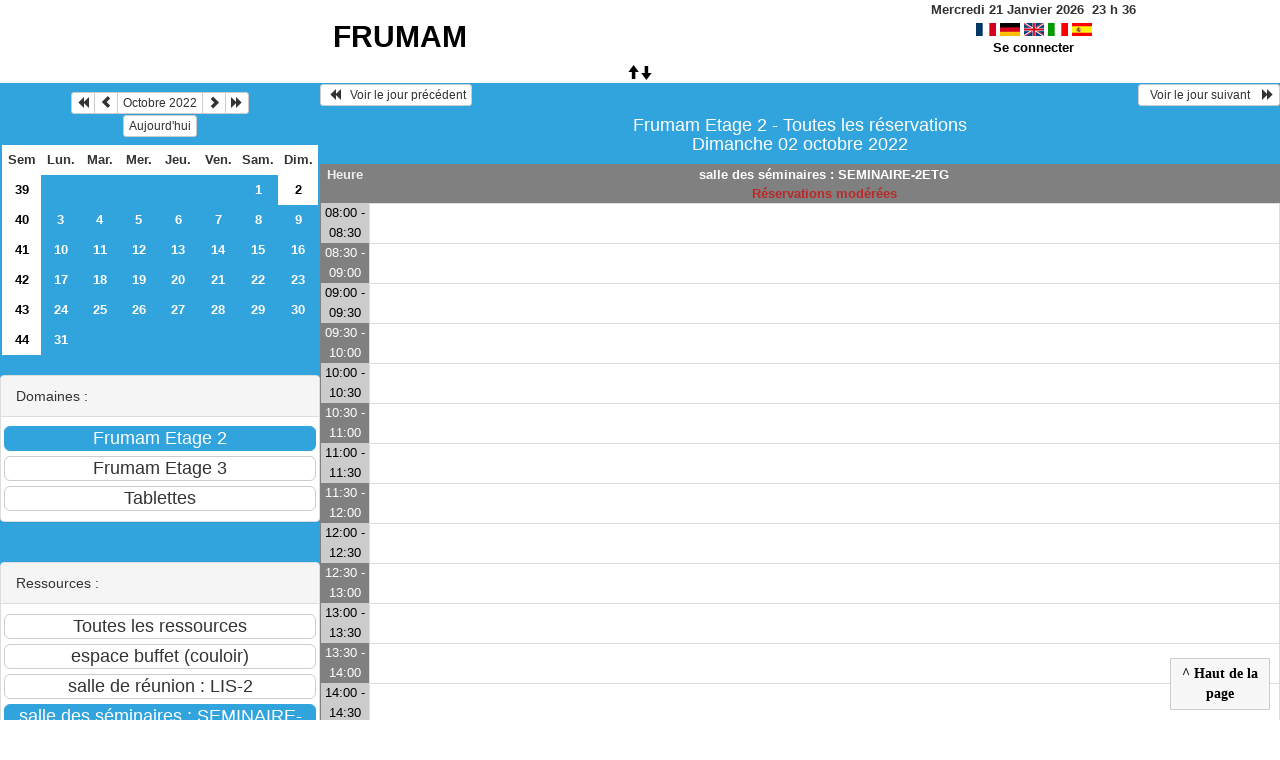

--- FILE ---
content_type: text/html; charset=utf-8
request_url: https://resafrumam.lis-lab.fr/day.php?year=2022&month=10&day=2&room=1
body_size: 2721
content:
<!DOCTYPE html>
<html lang="fr">
<head>
<meta charset="utf-8">
<meta http-equiv="X-UA-Compatible" content="IE=edge">
<meta name="viewport" content="width=device-width, initial-scale=1">
<meta name="Robots" content="noindex" />
<title>FRUMAM</title>
<link rel="shortcut icon" href="./favicon.ico" />
<link rel="stylesheet" type="text/css" href="themes/default/css/style.css" />
<link rel="stylesheet" type="text/css" href="themes/default/css/bootstrap.min.css" />
<link rel="stylesheet" type="text/css" href="themes/default/css/mod_bootstrap.css" />
<link rel="stylesheet" type="text/css" href="themes/default/css/jquery-ui.css" />
<link rel="stylesheet" type="text/css" href="themes/default/css/jquery-ui-timepicker-addon.css" >
<script type="text/javascript" src="js/jquery-2.1.1.min.js"></script>
<script type="text/javascript" src="js/jquery-ui.min.js"></script>
<script type="text/javascript" src="js/jquery.validate.js"></script>
<script type="text/javascript" src="js/jquery-ui-timepicker-addon.js"></script>
<script type="text/javascript" src="bootstrap/js/bootstrap.min.js"></script>
<script type="text/javascript" src="js/html2canvas.js"></script>
<script type="text/javascript" src="js/menu.js"></script>
<script type="text/javascript" src="js/jspdf.min.js"></script>
<script type="text/javascript" src="js/pdf.js" ></script>
<script type="text/javascript" src="js/popup.js" charset="utf-8"></script>
<script type="text/javascript" src="js/functions.js" ></script>
<script type="text/javascript" src="js/selection.js" ></script>
<script type="text/javascript" src="js/clock_fr.js"></script>
</head>
<body>
<div id="toppanel">
<div id="panel">
<table id="header">
<tr>
<td class="accueil ">
<h2>
<a href="./day.php?area=1&amp;day=02&amp;year=2022&amp;month=10">FRUMAM</a>
</h2>
</td>
<script>selection()</script>
<td class="configuration" >
<div class="clock">
<div id="Date">
&nbsp;<span id="hours"></span>
h
<span id="min"></span>
</div></div>
<a onclick="charger();" href="/day.php?year=2022&amp;month=10&amp;day=2&amp;room=1&amp;default_language=fr"><img src="./img_grr/fr_dp.png" alt="France" title="france" width="20" height="13" class="image" /></a>
<a onclick="charger();" href="/day.php?year=2022&amp;month=10&amp;day=2&amp;room=1&amp;default_language=de"><img src="./img_grr/de_dp.png" alt="Deutch" title="deutch" width="20" height="13" class="image" /></a>
<a onclick="charger();" href="/day.php?year=2022&amp;month=10&amp;day=2&amp;room=1&amp;default_language=en"><img src="./img_grr/en_dp.png" alt="English" title="English" width="20" height="13" class="image" /></a>
<a onclick="charger();" href="/day.php?year=2022&amp;month=10&amp;day=2&amp;room=1&amp;default_language=it"><img src="./img_grr/it_dp.png" alt="Italiano" title="Italiano" width="20" height="13" class="image" /></a>
<a onclick="charger();" href="/day.php?year=2022&amp;month=10&amp;day=2&amp;room=1&amp;default_language=es"><img src="./img_grr/es_dp.png" alt="Spanish" title="Spanish" width="20" height="13" class="image" /></a>
<br /> <a href="login.php">Se connecter</a>
</td>
</tr>
</table>
</div>
<a id="open" class="open" href="#"><span class="glyphicon glyphicon-arrow-up"><span class="glyphicon glyphicon-arrow-down"></span></span></a>
</div>
<div class="row">
<div class="col-lg-3 col-md-12 col-xs-12"><div id="menuGauche">
<div class="col-lg-12 col-md-12 col-xs-12">


<table class="calendar">
<caption><div class="btn-group"><button type="button" title="Année précédente" class="btn btn-default btn-xs" onclick="charger();javascript: location.href='month_all.php?year=2021&amp;month=10&amp;day=1&amp;area=1';"><span class="glyphicon glyphicon-backward"></span></button>
<button type="button" title="Voir le mois précédent" class="btn btn-default btn-xs" onclick="charger();javascript: location.href='month_all.php?year=2022&amp;month=09&amp;day=1&amp;area=1';"><span class="glyphicon glyphicon-chevron-left"></span></button>
<button type="button" title="Voir les réservations du mois pour toutes les ressources" class="btn btn-default btn-xs" onclick="charger();javascript: location.href='month_all.php?year=2022&amp;month=10&amp;day=1&amp;area=1';">Octobre 2022</button>
<button type="button" title="Voir le mois suivant" class="btn btn-default btn-xs" onclick="charger();javascript: location.href='month_all.php?year=2022&amp;month=11&amp;day=1&amp;area=1';"><span class="glyphicon glyphicon-chevron-right"></span></button>
<button type="button" title="Année suivante" class="btn btn-default btn-xs" onclick="charger();javascript: location.href='month_all.php?year=2023&amp;month=10&amp;day=1&amp;area=1';"><span class="glyphicon glyphicon-forward"></span></button>
</div><br/><button type="button" title="Aujourd'hui" class="btn btn-default btn-xs" onclick="charger();javascript: location.href='day.php?year=2026&amp;month=01&amp;day=22&amp;room=1';">Aujourd'hui</button></caption><tr><td class="calendarcol1">Sem</td>
<td class="calendarcol1">Lun.</td>
<td class="calendarcol1">Mar.</td>
<td class="calendarcol1">Mer.</td>
<td class="calendarcol1">Jeu.</td>
<td class="calendarcol1">Ven.</td>
<td class="calendarcol1">Sam.</td>
<td class="calendarcol1">Dim.</td>
</tr>
<tr ><td class="calendarcol1 lienSemaine"><a onclick="charger();" title="Voir les réservations de la semaine pour toutes les ressources" href="week_all.php?year=2022&amp;month=10&amp;day=1&amp;area=1">39</a></td>
<td class="cellcalendar"> </td>
<td class="cellcalendar"> </td>
<td class="cellcalendar"> </td>
<td class="cellcalendar"> </td>
<td class="cellcalendar"> </td>
<td class="cellcalendar"><a onclick="charger();" class="calendar" title="Voir les réservations de la journée pour cette ressource" href="day.php?year=2022&amp;month=10&amp;day=1&amp;room=1">1</a></td>
<td class="week"><a onclick="charger();" class="calendar" title="Voir les réservations de la journée pour cette ressource" href="day.php?year=2022&amp;month=10&amp;day=2&amp;room=1"><span class="cal_current_day">2</span></a></td>
</tr>
<tr ><td class="calendarcol1 lienSemaine"><a onclick="charger();" title="Voir les réservations de la semaine pour toutes les ressources" href="week_all.php?year=2022&amp;month=10&amp;day=8&amp;area=1">40</a></td>
<td class="cellcalendar"><a onclick="charger();" class="calendar" title="Voir les réservations de la journée pour cette ressource" href="day.php?year=2022&amp;month=10&amp;day=3&amp;room=1">3</a></td>
<td class="cellcalendar"><a onclick="charger();" class="calendar" title="Voir les réservations de la journée pour cette ressource" href="day.php?year=2022&amp;month=10&amp;day=4&amp;room=1">4</a></td>
<td class="cellcalendar"><a onclick="charger();" class="calendar" title="Voir les réservations de la journée pour cette ressource" href="day.php?year=2022&amp;month=10&amp;day=5&amp;room=1">5</a></td>
<td class="cellcalendar"><a onclick="charger();" class="calendar" title="Voir les réservations de la journée pour cette ressource" href="day.php?year=2022&amp;month=10&amp;day=6&amp;room=1">6</a></td>
<td class="cellcalendar"><a onclick="charger();" class="calendar" title="Voir les réservations de la journée pour cette ressource" href="day.php?year=2022&amp;month=10&amp;day=7&amp;room=1">7</a></td>
<td class="cellcalendar"><a onclick="charger();" class="calendar" title="Voir les réservations de la journée pour cette ressource" href="day.php?year=2022&amp;month=10&amp;day=8&amp;room=1">8</a></td>
<td class="cellcalendar"><a onclick="charger();" class="calendar" title="Voir les réservations de la journée pour cette ressource" href="day.php?year=2022&amp;month=10&amp;day=9&amp;room=1">9</a></td>
</tr>
<tr ><td class="calendarcol1 lienSemaine"><a onclick="charger();" title="Voir les réservations de la semaine pour toutes les ressources" href="week_all.php?year=2022&amp;month=10&amp;day=15&amp;area=1">41</a></td>
<td class="cellcalendar"><a onclick="charger();" class="calendar" title="Voir les réservations de la journée pour cette ressource" href="day.php?year=2022&amp;month=10&amp;day=10&amp;room=1">10</a></td>
<td class="cellcalendar"><a onclick="charger();" class="calendar" title="Voir les réservations de la journée pour cette ressource" href="day.php?year=2022&amp;month=10&amp;day=11&amp;room=1">11</a></td>
<td class="cellcalendar"><a onclick="charger();" class="calendar" title="Voir les réservations de la journée pour cette ressource" href="day.php?year=2022&amp;month=10&amp;day=12&amp;room=1">12</a></td>
<td class="cellcalendar"><a onclick="charger();" class="calendar" title="Voir les réservations de la journée pour cette ressource" href="day.php?year=2022&amp;month=10&amp;day=13&amp;room=1">13</a></td>
<td class="cellcalendar"><a onclick="charger();" class="calendar" title="Voir les réservations de la journée pour cette ressource" href="day.php?year=2022&amp;month=10&amp;day=14&amp;room=1">14</a></td>
<td class="cellcalendar"><a onclick="charger();" class="calendar" title="Voir les réservations de la journée pour cette ressource" href="day.php?year=2022&amp;month=10&amp;day=15&amp;room=1">15</a></td>
<td class="cellcalendar"><a onclick="charger();" class="calendar" title="Voir les réservations de la journée pour cette ressource" href="day.php?year=2022&amp;month=10&amp;day=16&amp;room=1">16</a></td>
</tr>
<tr ><td class="calendarcol1 lienSemaine"><a onclick="charger();" title="Voir les réservations de la semaine pour toutes les ressources" href="week_all.php?year=2022&amp;month=10&amp;day=22&amp;area=1">42</a></td>
<td class="cellcalendar"><a onclick="charger();" class="calendar" title="Voir les réservations de la journée pour cette ressource" href="day.php?year=2022&amp;month=10&amp;day=17&amp;room=1">17</a></td>
<td class="cellcalendar"><a onclick="charger();" class="calendar" title="Voir les réservations de la journée pour cette ressource" href="day.php?year=2022&amp;month=10&amp;day=18&amp;room=1">18</a></td>
<td class="cellcalendar"><a onclick="charger();" class="calendar" title="Voir les réservations de la journée pour cette ressource" href="day.php?year=2022&amp;month=10&amp;day=19&amp;room=1">19</a></td>
<td class="cellcalendar"><a onclick="charger();" class="calendar" title="Voir les réservations de la journée pour cette ressource" href="day.php?year=2022&amp;month=10&amp;day=20&amp;room=1">20</a></td>
<td class="cellcalendar"><a onclick="charger();" class="calendar" title="Voir les réservations de la journée pour cette ressource" href="day.php?year=2022&amp;month=10&amp;day=21&amp;room=1">21</a></td>
<td class="cellcalendar"><a onclick="charger();" class="calendar" title="Voir les réservations de la journée pour cette ressource" href="day.php?year=2022&amp;month=10&amp;day=22&amp;room=1">22</a></td>
<td class="cellcalendar"><a onclick="charger();" class="calendar" title="Voir les réservations de la journée pour cette ressource" href="day.php?year=2022&amp;month=10&amp;day=23&amp;room=1">23</a></td>
</tr>
<tr ><td class="calendarcol1 lienSemaine"><a onclick="charger();" title="Voir les réservations de la semaine pour toutes les ressources" href="week_all.php?year=2022&amp;month=10&amp;day=29&amp;area=1">43</a></td>
<td class="cellcalendar"><a onclick="charger();" class="calendar" title="Voir les réservations de la journée pour cette ressource" href="day.php?year=2022&amp;month=10&amp;day=24&amp;room=1">24</a></td>
<td class="cellcalendar"><a onclick="charger();" class="calendar" title="Voir les réservations de la journée pour cette ressource" href="day.php?year=2022&amp;month=10&amp;day=25&amp;room=1">25</a></td>
<td class="cellcalendar"><a onclick="charger();" class="calendar" title="Voir les réservations de la journée pour cette ressource" href="day.php?year=2022&amp;month=10&amp;day=26&amp;room=1">26</a></td>
<td class="cellcalendar"><a onclick="charger();" class="calendar" title="Voir les réservations de la journée pour cette ressource" href="day.php?year=2022&amp;month=10&amp;day=27&amp;room=1">27</a></td>
<td class="cellcalendar"><a onclick="charger();" class="calendar" title="Voir les réservations de la journée pour cette ressource" href="day.php?year=2022&amp;month=10&amp;day=28&amp;room=1">28</a></td>
<td class="cellcalendar"><a onclick="charger();" class="calendar" title="Voir les réservations de la journée pour cette ressource" href="day.php?year=2022&amp;month=10&amp;day=29&amp;room=1">29</a></td>
<td class="cellcalendar"><a onclick="charger();" class="calendar" title="Voir les réservations de la journée pour cette ressource" href="day.php?year=2022&amp;month=10&amp;day=30&amp;room=1">30</a></td>
</tr>
<tr ><td class="calendarcol1 lienSemaine"><a onclick="charger();" title="Voir les réservations de la semaine pour toutes les ressources" href="week_all.php?year=2022&amp;month=10&amp;day=31&amp;area=1">44</a></td>
<td class="cellcalendar"><a onclick="charger();" class="calendar" title="Voir les réservations de la journée pour cette ressource" href="day.php?year=2022&amp;month=10&amp;day=31&amp;room=1">31</a></td>
<td class="cellcalendar"> </td>
<td class="cellcalendar"> </td>
<td class="cellcalendar"> </td>
<td class="cellcalendar"> </td>
<td class="cellcalendar"> </td>
<td class="cellcalendar"> </td>
</tr>
</table>
</div>

<div class="col-lg-12 col-md-12 col-xs-12">

<br />
<div class="panel panel-default">
<div class="panel-heading">Domaines :</div>
<div class="panel-body">
<form class="ressource" id="area_001" action="/day.php">
<input class="btn btn-primary btn-lg btn-block item_select" name="1" value="Frumam Etage 2" onclick="location.href='day.php?year=2022&amp;month=10&amp;day=2&amp;area=1' ;charger();"/>
<input class="btn btn-default btn-lg btn-block item " name="2" value="Frumam Etage 3" onclick="location.href='day.php?year=2022&amp;month=10&amp;day=2&amp;area=2' ;charger();"/>
<input class="btn btn-default btn-lg btn-block item " name="3" value="Tablettes" onclick="location.href='day.php?year=2022&amp;month=10&amp;day=2&amp;area=3' ;charger();"/>
</form>
</div>
</div>
<br />
<div class="panel panel-default">
<div class="panel-heading">Ressources : </div>
<div class="panel-body">
<form class="ressource" id="room_001" action="/day.php">
<input class="btn btn-default btn-lg btn-block item" type="button" name="all_room" value="Toutes les ressources" onclick="location.href='day.php?year=2022&amp;month=10&amp;day=2&amp;area=1' ;charger();"/>
<input class="btn btn-default btn-lg btn-block item" type="button" name="3" value="espace buffet (couloir)" onclick="location.href='day.php?year=2022&amp;month=10&amp;day=2&amp;room=3' ;charger();"/>
<input class="btn btn-default btn-lg btn-block item" type="button" name="2" value="salle de réunion : LIS-2" onclick="location.href='day.php?year=2022&amp;month=10&amp;day=2&amp;room=2' ;charger();"/>
<input class="btn btn-primary btn-lg btn-block item_select" type="button" name="1" value="salle des séminaires : SEMINAIRE-2ETG" onclick="location.href='day.php?year=2022&amp;month=10&amp;day=2&amp;room=1';charger();"/>
</form>
</div>
</div>

</div>

</div></div><div id="chargement">
<div class="progress">
<div class="progress-bar progress-bar-info progress-bar-striped" role="progressbar" aria-valuenow="100" aria-valuemin="0" aria-valuemax="100" style="width: 100%"></div>
</div>
</div>
<div class="col-lg-9 col-md-12 col-xs-12">
<div id="planning">
<div class="titre_planning ">
<table class="table-header">
<tr>
<td class="left">
<button class="btn btn-default btn-xs" onclick="charger();javascript: location.href='day.php?year=2022&amp;month=10&amp;day=01&amp;area=1&amp;room=1';"> <span class="glyphicon glyphicon-backward"></span>   Voir le jour précédent</button>
</td>
<td>
</td>
<td class="right">
<button class="btn btn-default btn-xs" onclick="charger();javascript: location.href='day.php?year=2022&amp;month=10&amp;day=03&amp;area=1&amp;room=1';">  Voir le jour suivant    <span class="glyphicon glyphicon-forward"></span></button>
</td>
</tr>
</table>
<h4 class="titre">Frumam Etage 2 - Toutes les réservations<br>Dimanche 02 octobre 2022</h4>
</div>
<div class="contenu_planning">
<table class="table-bordered table-striped">
<tr>
<th style="width:5%;">
Heure</th>
<th style="width:90%;" ><a id="afficherBoutonSelection1" class="lienPlanning" href="#" onclick="afficherMoisSemaine(1)" style="display:inline;">salle des séminaires : SEMINAIRE-2ETG</a>
<a id="cacherBoutonSelection1" class="lienPlanning" href="#" onclick="cacherMoisSemaine(1)" style="display:none;">salle des séminaires : SEMINAIRE-2ETG</a>
<br /><span class="texte_ress_moderee">Réservations modérées</span>

<br /><span id="boutonSelection1" style="display:none;">
<input type="button" class="btn btn-default btn-xs" title="Voir les réservations de la semaine pour cette ressource" onclick="charger();javascript: location.href='week.php?year=2022&amp;month=10&amp;cher=2&amp;room=1';" value="Semaine"/>
<input type="button" class="btn btn-default btn-xs" title="Voir les réservations du mois pour cette ressource" onclick="charger();javascript: location.href='month.php?year=2022&amp;month=10&amp;day=2&amp;room=1';" value="Mois"/>
</span>
</th>
<tr>
<th style="width:5%;">
</tr>
<tr>
<td class="cell_hours2 ">
08:00 - 08:30</td>
<td class="empty_cell ">
 </td>
</tr>
<tr>
<td class="cell_hours ">
08:30 - 09:00</td>
<td class="empty_cell ">
 </td>
</tr>
<tr>
<td class="cell_hours2 ">
09:00 - 09:30</td>
<td class="empty_cell ">
 </td>
</tr>
<tr>
<td class="cell_hours ">
09:30 - 10:00</td>
<td class="empty_cell ">
 </td>
</tr>
<tr>
<td class="cell_hours2 ">
10:00 - 10:30</td>
<td class="empty_cell ">
 </td>
</tr>
<tr>
<td class="cell_hours ">
10:30 - 11:00</td>
<td class="empty_cell ">
 </td>
</tr>
<tr>
<td class="cell_hours2 ">
11:00 - 11:30</td>
<td class="empty_cell ">
 </td>
</tr>
<tr>
<td class="cell_hours ">
11:30 - 12:00</td>
<td class="empty_cell ">
 </td>
</tr>
<tr>
<td class="cell_hours2 ">
12:00 - 12:30</td>
<td class="empty_cell ">
 </td>
</tr>
<tr>
<td class="cell_hours ">
12:30 - 13:00</td>
<td class="empty_cell ">
 </td>
</tr>
<tr>
<td class="cell_hours2 ">
13:00 - 13:30</td>
<td class="empty_cell ">
 </td>
</tr>
<tr>
<td class="cell_hours ">
13:30 - 14:00</td>
<td class="empty_cell ">
 </td>
</tr>
<tr>
<td class="cell_hours2 ">
14:00 - 14:30</td>
<td class="empty_cell ">
 </td>
</tr>
<tr>
<td class="cell_hours ">
14:30 - 15:00</td>
<td class="empty_cell ">
 </td>
</tr>
<tr>
<td class="cell_hours2 ">
15:00 - 15:30</td>
<td class="empty_cell ">
 </td>
</tr>
<tr>
<td class="cell_hours ">
15:30 - 16:00</td>
<td class="empty_cell ">
 </td>
</tr>
<tr>
<td class="cell_hours2 ">
16:00 - 16:30</td>
<td class="empty_cell ">
 </td>
</tr>
<tr>
<td class="cell_hours ">
16:30 - 17:00</td>
<td class="empty_cell ">
 </td>
</tr>
<tr>
<td class="cell_hours2 ">
17:00 - 17:30</td>
<td class="empty_cell ">
 </td>
</tr>
<tr>
<td class="cell_hours ">
17:30 - 18:00</td>
<td class="empty_cell ">
 </td>
</tr>
<tr>
<td class="cell_hours2 ">
18:00 - 18:30</td>
<td class="empty_cell ">
 </td>
</tr>
<tr>
<td class="cell_hours ">
18:30 - 19:00</td>
<td class="empty_cell ">
 </td>
</tr>
<tr>
<td class="cell_hours2 ">
19:00 - 19:30</td>
<td class="empty_cell ">
 </td>
</tr>
</table>
<div id="toTop">
<b>^ Haut de la page</b>
<script type="text/javascript">
$(function()
{
$(window).scroll(function()
{
if ($(this).scrollTop() != 0)
$("#toTop").fadeIn();
else
$("#toTop").fadeOut();
});
$("#toTop").click(function()
{
$("body,html").animate({scrollTop:0},800);
});
});
</script>
</div>
</div>
</div>
<script type="text/javascript"></script><script type="text/javascript">
	$(document).ready(function(){
		$('table.table-bordered td').each(function(){
			var $row = $(this);
			var height = $row.height();
			var h2 = $row.find('a').height();
			$row.find('a').css('min-height', height);
			$row.find('a').css('padding-top', height/2 - h2/2);

		});
	});
	jQuery(document).ready(function($){
		$("#popup_name").draggable({containment: "#container"});
		$("#popup_name").resizable();
	});

</script>
</div>
<div id="popup_name" class="popup_block"></div>
</div>
</div>
</body>
</html>
